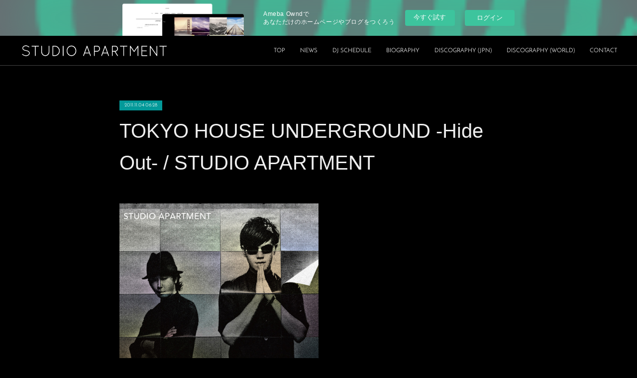

--- FILE ---
content_type: text/html; charset=utf-8
request_url: https://www.studioapartment.jp/posts/487525?categoryIds=57511
body_size: 9271
content:
<!doctype html>

            <html lang="ja" data-reactroot=""><head><meta charSet="UTF-8"/><meta http-equiv="X-UA-Compatible" content="IE=edge"/><meta name="viewport" content="width=device-width,user-scalable=no,initial-scale=1.0,minimum-scale=1.0,maximum-scale=1.0"/><title data-react-helmet="true">TOKYO HOUSE UNDERGROUND -Hide Out- / STUDIO APARTMENT | STUDIO APARTMENT</title><link data-react-helmet="true" rel="canonical" href="https://www.studioapartment.jp/posts/487525/"/><meta name="description" content="TOKYO HOUSE UNDERGROUND -Hide Out- / STUDIO APARTMENT2011/11/14 Release  digital01. Hide Out -Tiger "/><meta property="fb:app_id" content="522776621188656"/><meta property="og:url" content="https://www.studioapartment.jp/posts/487525"/><meta property="og:type" content="article"/><meta property="og:title" content="TOKYO HOUSE UNDERGROUND -Hide Out- / STUDIO APARTMENT"/><meta property="og:description" content="TOKYO HOUSE UNDERGROUND -Hide Out- / STUDIO APARTMENT2011/11/14 Release  digital01. Hide Out -Tiger "/><meta property="og:image" content="https://cdn.amebaowndme.com/madrid-prd/madrid-web/images/sites/98936/e6a0237c8fd7acb25d859aefbbeff065_fe28d521e85d43b2d97462d24337ec3b.jpg"/><meta property="og:site_name" content="STUDIO APARTMENT"/><meta property="og:locale" content="ja_JP"/><meta name="twitter:card" content="summary_large_image"/><meta name="twitter:site" content="@amebaownd"/><meta name="twitter:title" content="TOKYO HOUSE UNDERGROUND -Hide Out- / STUDIO APARTMENT | STUDIO APARTMENT"/><meta name="twitter:description" content="TOKYO HOUSE UNDERGROUND -Hide Out- / STUDIO APARTMENT2011/11/14 Release  digital01. Hide Out -Tiger "/><meta name="twitter:image" content="https://cdn.amebaowndme.com/madrid-prd/madrid-web/images/sites/98936/e6a0237c8fd7acb25d859aefbbeff065_fe28d521e85d43b2d97462d24337ec3b.jpg"/><meta name="twitter:app:id:iphone" content="911640835"/><meta name="twitter:app:url:iphone" content="amebaownd://public/sites/98936/posts/487525"/><meta name="twitter:app:id:googleplay" content="jp.co.cyberagent.madrid"/><meta name="twitter:app:url:googleplay" content="amebaownd://public/sites/98936/posts/487525"/><meta name="twitter:app:country" content="US"/><link rel="amphtml" href="https://amp.amebaownd.com/posts/487525"/><link rel="alternate" type="application/rss+xml" title="STUDIO APARTMENT" href="https://www.studioapartment.jp/rss.xml"/><link rel="alternate" type="application/atom+xml" title="STUDIO APARTMENT" href="https://www.studioapartment.jp/atom.xml"/><link rel="sitemap" type="application/xml" title="Sitemap" href="/sitemap.xml"/><link href="https://static.amebaowndme.com/madrid-frontend/css/user.min-a66be375c.css" rel="stylesheet" type="text/css"/><link href="https://static.amebaowndme.com/madrid-frontend/css/natalie/index.min-a66be375c.css" rel="stylesheet" type="text/css"/><link rel="icon" href="https://cdn.amebaowndme.com/madrid-prd/madrid-web/images/sites/98936/f3165f314378aabffabd879d8a9d041d_056cc9f92970cbddd3420766a22c78d2.png?width=32&amp;height=32"/><link rel="apple-touch-icon" href="https://cdn.amebaowndme.com/madrid-prd/madrid-web/images/sites/98936/f3165f314378aabffabd879d8a9d041d_056cc9f92970cbddd3420766a22c78d2.png?width=180&amp;height=180"/><style id="site-colors" charSet="UTF-8">.u-nav-clr {
  color: #eeeeee;
}
.u-nav-bdr-clr {
  border-color: #eeeeee;
}
.u-nav-bg-clr {
  background-color: #000000;
}
.u-nav-bg-bdr-clr {
  border-color: #000000;
}
.u-site-clr {
  color: ;
}
.u-base-bg-clr {
  background-color: #000000;
}
.u-btn-clr {
  color: #eeeeee;
}
.u-btn-clr:hover,
.u-btn-clr--active {
  color: rgba(238,238,238, 0.7);
}
.u-btn-clr--disabled,
.u-btn-clr:disabled {
  color: rgba(238,238,238, 0.5);
}
.u-btn-bdr-clr {
  border-color: #eeeeee;
}
.u-btn-bdr-clr:hover,
.u-btn-bdr-clr--active {
  border-color: rgba(238,238,238, 0.7);
}
.u-btn-bdr-clr--disabled,
.u-btn-bdr-clr:disabled {
  border-color: rgba(238,238,238, 0.5);
}
.u-btn-bg-clr {
  background-color: #eeeeee;
}
.u-btn-bg-clr:hover,
.u-btn-bg-clr--active {
  background-color: rgba(238,238,238, 0.7);
}
.u-btn-bg-clr--disabled,
.u-btn-bg-clr:disabled {
  background-color: rgba(238,238,238, 0.5);
}
.u-txt-clr {
  color: #eeeeee;
}
.u-txt-clr--lv1 {
  color: rgba(238,238,238, 0.7);
}
.u-txt-clr--lv2 {
  color: rgba(238,238,238, 0.5);
}
.u-txt-clr--lv3 {
  color: rgba(238,238,238, 0.3);
}
.u-txt-bg-clr {
  background-color: #171717;
}
.u-lnk-clr,
.u-clr-area a {
  color: #afa9a8;
}
.u-lnk-clr:visited,
.u-clr-area a:visited {
  color: rgba(175,169,168, 0.7);
}
.u-lnk-clr:hover,
.u-clr-area a:hover {
  color: rgba(175,169,168, 0.5);
}
.u-ttl-blk-clr {
  color: #eeeeee;
}
.u-ttl-blk-bdr-clr {
  border-color: #eeeeee;
}
.u-ttl-blk-bdr-clr--lv1 {
  border-color: #2f2f2f;
}
.u-bdr-clr {
  border-color: #444444;
}
.u-acnt-bdr-clr {
  border-color: #039999;
}
.u-acnt-bg-clr {
  background-color: #039999;
}
body {
  background-color: #000000;
}
blockquote {
  color: rgba(238,238,238, 0.7);
  border-left-color: #444444;
};</style><style id="user-css" charSet="UTF-8">[data-page-num="287655"] .blog-list--grid .blog-item__img-inner:after {
    padding-top: 100%;
}

/* DISCOGRAPHY */

/* for release date */
.blog-list--magazine .blog-item__date {
  width: 50px;
  height: 20px;
  overflow: hidden;
  text-align: center;
}

.blog-list--magazine {
  margin: 0 -20px;
}
.blog-list--magazine .blog-item {
  margin-top: 40px;
  width: 25%;
  float: left;
  padding: 0 20px;
  box-sizing: border-box;
}
.blog-list--magazine .blog-item__body--img-show {
  padding: 12px 0 0;
}
.blog-list--magazine .blog-item:nth-child(2), .blog-list--magazine .blog-item:nth-child(3), .blog-list--magazine .blog-item:nth-child(4) {
  margin-top: 0;
}
.blog-list--magazine .blog-item:nth-child(4n+1) {
  clear: both;
}
.blog-list--magazine .blog-title__text {
  font-size: 1.6rem;
}
.blog-list--magazine .blog-item__text {
  font-size: 1.2rem;
}
.blog-list--magazine .blog-item:before {
  content: none;
}
.blog-list--magazine .img__item:after {
  padding-top: 100%;
}

.btn--summary.btn {
  clear: both;
  padding-top: 30px;
}

.keyvisual__item:after {
   padding-top: 60%;
}

.blog-list--grid .blog-title__text{
  font-size: 2.4rem;
  font-weight: 300;
  margin-bottom: 20px;
}

.blog-list--grid .blog-item__inner {
  font-size: 1.4rem;
}

.page__main--blog-detail .blog-title__text{
  font-size: 4rem;
  line-height: 1.6;
  font-weight: 300;
  margin-bottom: 50px;
}

.blog-list--full .blog-title__text, .blog-list--magazine .blog-title__text{
    font-weight: 400;
}

.blog-body__text h3{
  font-weight: 400;
};</style><style media="screen and (max-width: 800px)" id="user-sp-css" charSet="UTF-8">.blog-list--magazine .blog-item {
  float: none;
  width: 100%;
}
.blog-list--magazine .blog-item:nth-child(2), .blog-list--magazine .blog-item:nth-child(3), .blog-list--magazine .blog-item:nth-child(4) {
  margin-top: 40px;
}

.blog-list--grid .blog-title__text{
  font-size: 2rem;
  font-weight: 300;
  margin-bottom: 10px;
}

.page__main--blog-detail .blog-title__text{
  font-size: 2.4rem;
  line-height: 1.6;
  font-weight: 300;
  margin-bottom: 50px;
};</style><script>
              (function(i,s,o,g,r,a,m){i['GoogleAnalyticsObject']=r;i[r]=i[r]||function(){
              (i[r].q=i[r].q||[]).push(arguments)},i[r].l=1*new Date();a=s.createElement(o),
              m=s.getElementsByTagName(o)[0];a.async=1;a.src=g;m.parentNode.insertBefore(a,m)
              })(window,document,'script','//www.google-analytics.com/analytics.js','ga');
            </script></head><body id="mdrd-a66be375c" class="u-txt-clr u-base-bg-clr theme-natalie plan-basic  "><noscript><iframe src="//www.googletagmanager.com/ns.html?id=GTM-PXK9MM" height="0" width="0" style="display:none;visibility:hidden"></iframe></noscript><script>
            (function(w,d,s,l,i){w[l]=w[l]||[];w[l].push({'gtm.start':
            new Date().getTime(),event:'gtm.js'});var f=d.getElementsByTagName(s)[0],
            j=d.createElement(s),dl=l!='dataLayer'?'&l='+l:'';j.async=true;j.src=
            '//www.googletagmanager.com/gtm.js?id='+i+dl;f.parentNode.insertBefore(j,f);
            })(window,document, 'script', 'dataLayer', 'GTM-PXK9MM');
            </script><div id="content"><div class="page u-nav-bg-clr " data-reactroot=""><div class="page__outer"><div class="page__inner u-base-bg-clr"><aside style="opacity:1 !important;visibility:visible !important;text-indent:0 !important;transform:none !important;display:block !important;position:static !important;padding:0 !important;overflow:visible !important;margin:0 !important"><div class="owndbarHeader  " style="opacity:1 !important;visibility:visible !important;text-indent:0 !important;transform:none !important;display:block !important;position:static !important;padding:0 !important;overflow:visible !important;margin:0 !important"></div></aside><header class="page__header header u-nav-bg-clr u-bdr-clr"><div class="header__inner"><div class="site-logo"><div><img alt=""/></div></div><nav role="navigation" class="header__nav global-nav u-font js-nav-overflow-criterion is-invisible"><ul class="global-nav__list "><li class="global-nav__item u-nav-bdr-clr js-nav-item "><a target="" class="u-nav-clr u-nav-bdr-clr u-font" href="/">TOP</a></li><li class="global-nav__item u-nav-bdr-clr js-nav-item "><a target="" class="u-nav-clr u-nav-bdr-clr u-font" href="/pages/276607/news">NEWS</a></li><li class="global-nav__item u-nav-bdr-clr js-nav-item "><a target="" class="u-nav-clr u-nav-bdr-clr u-font" href="/pages/276609/schedule">DJ SCHEDULE</a></li><li class="global-nav__item u-nav-bdr-clr js-nav-item "><a target="" class="u-nav-clr u-nav-bdr-clr u-font" href="/pages/276588/biography">BIOGRAPHY</a></li><li class="global-nav__item u-nav-bdr-clr js-nav-item "><a target="" class="u-nav-clr u-nav-bdr-clr u-font" href="/pages/287655/discography_jpn">DISCOGRAPHY (JPN)</a></li><li class="global-nav__item u-nav-bdr-clr js-nav-item "><a target="" class="u-nav-clr u-nav-bdr-clr u-font" href="/pages/297686/discography_world">DISCOGRAPHY (WORLD)</a></li><li class="global-nav__item u-nav-bdr-clr js-nav-item "><a target="" class="u-nav-clr u-nav-bdr-clr u-font" href="/pages/276595/contact">CONTACT</a></li></ul></nav><div class="header__icon header-icon"><span class="header-icon__item u-nav-bdr-clr"></span><span class="header-icon__item u-nav-bdr-clr"></span></div></div></header><div><div role="main" class="page__main-outer"><div class="page__main page__main--blog-detail u-base-bg-clr"><div class="section"><div class="blog-article-outer"><article class="blog-article"><div class="blog-article__inner"><div class="blog-article__header"><div class="blog-article__date u-acnt-bg-clr u-font"><time class="" dateTime="2011-11-04T06:28:44Z">2011.11.04 06:28</time></div></div><div class="blog-article__content"><div class="blog-article__title blog-title"><h1 class="blog-title__text u-txt-clr">TOKYO HOUSE UNDERGROUND -Hide Out- / STUDIO APARTMENT</h1></div><div class="blog-article__body blog-body blog-body--show-title"><div class="blog-body__item"><div class="img img__item--undefined"><div><img alt=""/></div></div></div><div class="blog-body__item"><div class="blog-body__text u-txt-clr u-clr-area" data-block-type="text"><h3>TOKYO HOUSE UNDERGROUND -Hide Out- / STUDIO APARTMENT</h3><p>2011/11/14 Release  digital</p><p>01. Hide Out -Tiger Stripes Remix-</p><p>02. Hide Out -Original Mix-</p></div></div></div></div><div class="blog-article__footer"><div class="bloginfo"><div class="bloginfo__category bloginfo-category"><ul class="bloginfo-category__list bloginfo-category-list"><li class="bloginfo-category-list__item"><a class="u-txt-clr u-txt-clr--lv2" href="/posts/categories/57511">ORIGINAL (JPN)<!-- -->(<!-- -->42<!-- -->)</a></li></ul></div></div><div class="reblog-btn-outer"><div class="reblog-btn-body"><button class="reblog-btn"><span class="reblog-btn__inner"><span class="icon icon--reblog2"></span></span></button></div></div></div></div><div class="complementary-outer complementary-outer--slot2"><div class="complementary complementary--shareButton "><div class="block-type--shareButton"><div class="share share--circle share--circle-5"><button class="share__btn--facebook share__btn share__btn--circle"><span aria-hidden="true" class="icon--facebook icon"></span></button><button class="share__btn--twitter share__btn share__btn--circle"><span aria-hidden="true" class="icon--twitter icon"></span></button><button class="share__btn--hatenabookmark share__btn share__btn--circle"><span aria-hidden="true" class="icon--hatenabookmark icon"></span></button><button class="share__btn--pocket share__btn share__btn--circle"><span aria-hidden="true" class="icon--pocket icon"></span></button><button class="share__btn--googleplus share__btn share__btn--circle"><span aria-hidden="true" class="icon--googleplus icon"></span></button></div></div></div><div class="complementary complementary--siteFollow "><div class="block-type--siteFollow"><div class="site-follow u-bdr-clr"><div class="site-follow__img"><div><img alt=""/></div></div><div class="site-follow__body"><p class="site-follow__title u-txt-clr"><span class="site-follow__title-inner site-follow__title-inner--official">STUDIO APARTMENT</span><span class="site-follow__badge"><span aria-hidden="true" class="icon icon--checkmark3"></span></span></p><p class="site-follow__text u-txt-clr u-txt-clr--lv1">STUDIO APARTMENT OFFICIAL SITE</p><div class="site-follow__btn-outer"><button class="site-follow__btn site-follow__btn--yet"><div class="site-follow__btn-text"><span aria-hidden="true" class="site-follow__icon icon icon--plus"></span>フォロー</div></button></div></div></div></div></div><div class="complementary complementary--postPrevNext "><div class="block-type--postPrevNext"><div class="pager pager--type1"><ul class="pager__list"><li class="pager__item pager__item--prev pager__item--bg"><a class="pager__item-inner " style="background-image:url(https://cdn.amebaowndme.com/madrid-prd/madrid-web/images/sites/98936/40fea5ebabb7d8261ded4d1d80d2294f_e5eb5f94109d403b55085301db607350.jpg?width=400)" href="/posts/487537?categoryIds=57511"><time class="pager__date " dateTime="2011-12-16T06:31:53Z">2011.12.16 06:31</time><div><span class="pager__description ">オーバーナイトセンセーション feat, TRF / STUDIO APARTMENT</span></div><span aria-hidden="true" class="pager__icon icon icon--disclosure-l4 "></span></a></li><li class="pager__item pager__item--next pager__item--bg"><a class="pager__item-inner " style="background-image:url(https://cdn.amebaowndme.com/madrid-prd/madrid-web/images/sites/98936/1dd1ac0a44bc914f551f482ed146a1c0_f25276c83f4438fc238cade437d3d247.jpg?width=400)" href="/posts/487518?categoryIds=57511"><time class="pager__date " dateTime="2011-04-20T06:26:18Z">2011.04.20 06:26</time><div><span class="pager__description ">YOUR WORDS feat, RAE / STUDIO APARTMENT</span></div><span aria-hidden="true" class="pager__icon icon icon--disclosure-r4 "></span></a></li></ul></div></div></div><div class="complementary complementary--relatedPosts "><div class="block-type--relatedPosts"></div></div></div><div class="blog-article__comment"><div class="comment-list js-comment-list"><div><p class="comment-count u-txt-clr u-txt-clr--lv2"><span>0</span>コメント</p><ul><li class="comment-list__item comment-item js-comment-form"><div class="comment-item__body"><form class="comment-item__form u-bdr-clr "><div class="comment-item__form-head"><textarea type="text" id="post-comment" maxLength="1100" placeholder="コメントする..." class="comment-item__input"></textarea></div><div class="comment-item__form-foot"><p class="comment-item__count-outer"><span class="comment-item__count ">1000</span> / 1000</p><button type="submit" disabled="" class="comment-item__submit">投稿</button></div></form></div></li></ul></div></div></div><div class="pswp" tabindex="-1" role="dialog" aria-hidden="true"><div class="pswp__bg"></div><div class="pswp__scroll-wrap"><div class="pswp__container"><div class="pswp__item"></div><div class="pswp__item"></div><div class="pswp__item"></div></div><div class="pswp__ui pswp__ui--hidden"><div class="pswp__top-bar"><div class="pswp__counter"></div><button class="pswp__button pswp__button--close" title="Close (Esc)"></button><button class="pswp__button pswp__button--share" title="Share"></button><button class="pswp__button pswp__button--fs" title="Toggle fullscreen"></button><button class="pswp__button pswp__button--zoom" title="Zoom in/out"></button><div class="pswp__preloader"><div class="pswp__preloader__icn"><div class="pswp__preloader__cut"><div class="pswp__preloader__donut"></div></div></div></div></div><div class="pswp__share-modal pswp__share-modal--hidden pswp__single-tap"><div class="pswp__share-tooltip"></div></div><div class="pswp__button pswp__button--close pswp__close"><span class="pswp__close__item pswp__close"></span><span class="pswp__close__item pswp__close"></span></div><div class="pswp__bottom-bar"><button class="pswp__button pswp__button--arrow--left js-lightbox-arrow" title="Previous (arrow left)"></button><button class="pswp__button pswp__button--arrow--right js-lightbox-arrow" title="Next (arrow right)"></button></div><div class=""><div class="pswp__caption"><div class="pswp__caption"></div><div class="pswp__caption__link"><a class="js-link"></a></div></div></div></div></div></div></article></div></div></div></div></div><aside style="opacity:1 !important;visibility:visible !important;text-indent:0 !important;transform:none !important;display:block !important;position:static !important;padding:0 !important;overflow:visible !important;margin:0 !important"><div class="owndbar" style="opacity:1 !important;visibility:visible !important;text-indent:0 !important;transform:none !important;display:block !important;position:static !important;padding:0 !important;overflow:visible !important;margin:0 !important"></div></aside><footer role="contentinfo" class="page__footer footer" style="opacity:1 !important;visibility:visible !important;text-indent:0 !important;overflow:visible !important;position:static !important"><div class="footer__inner u-bdr-clr footer--pagetop" style="opacity:1 !important;visibility:visible !important;text-indent:0 !important;overflow:visible !important;display:block !important;transform:none !important"><p class="pagetop"><a href="#" class="pagetop__link u-bdr-clr">Page Top</a></p><div class="footer__item u-bdr-clr" style="opacity:1 !important;visibility:visible !important;text-indent:0 !important;overflow:visible !important;display:block !important;transform:none !important"><p class="footer__copyright u-font"><small class="u-txt-clr u-txt-clr--lv2 u-font" style="color:rgba(238,238,238, 0.5) !important">ⒸSTUDIO APARTMENT</small></p><div class="powered-by"><a href="https://www.amebaownd.com" class="powered-by__link"><span class="powered-by__text">Powered by</span><span class="powered-by__logo">AmebaOwnd</span><span class="powered-by__text">無料でホームページをつくろう</span></a></div></div></div></footer></div></div><div class="toast"></div></div></div><script charSet="UTF-8">window.mdrdEnv="prd";</script><script charSet="UTF-8">window.INITIAL_STATE={"authenticate":{"authCheckCompleted":false,"isAuthorized":false},"blogPostReblogs":{},"category":{},"currentSite":{"fetching":false,"status":null,"site":{}},"shopCategory":{},"categories":{},"notifications":{},"page":{},"paginationTitle":{},"postArchives":{},"postComments":{"487525":{"data":[],"pagination":{"total":0,"offset":0,"limit":3,"cursors":{"after":"","before":""}},"fetching":false},"submitting":false,"postStatus":null},"postDetail":{"postDetail-blogPostId:487525-categoryIds:57511":{"fetching":false,"loaded":true,"meta":{"code":200},"data":{"id":"487525","userId":"147316","siteId":"98936","status":"publish","title":"TOKYO HOUSE UNDERGROUND -Hide Out- \u002F STUDIO APARTMENT","contents":[{"type":"image","fit":true,"scale":0.5,"url":"https:\u002F\u002Fcdn.amebaowndme.com\u002Fmadrid-prd\u002Fmadrid-web\u002Fimages\u002Fsites\u002F98936\u002Fe6a0237c8fd7acb25d859aefbbeff065_fe28d521e85d43b2d97462d24337ec3b.jpg","link":"","target":"_self","width":850,"height":850,"lightboxIndex":0},{"type":"text","format":"html","value":"\u003Ch3\u003ETOKYO HOUSE UNDERGROUND -Hide Out- \u002F STUDIO APARTMENT\u003C\u002Fh3\u003E\u003Cp\u003E2011\u002F11\u002F14 Release  digital\u003C\u002Fp\u003E\u003Cp\u003E01. Hide Out -Tiger Stripes Remix-\u003C\u002Fp\u003E\u003Cp\u003E02. Hide Out -Original Mix-\u003C\u002Fp\u003E","editor":"rich"}],"urlPath":"","publishedUrl":"https:\u002F\u002Fwww.studioapartment.jp\u002Fposts\u002F487525","ogpDescription":"","ogpImageUrl":"","contentFiltered":"","viewCount":0,"commentCount":0,"reblogCount":0,"prevBlogPost":{"id":"487537","title":"オーバーナイトセンセーション feat, TRF \u002F STUDIO APARTMENT","summary":"オーバーナイトセンセーション feat, TRF \u002F STUDIO APARTMENT2011\u002F12\u002F16 Release Single Digital01. オーバーナイトセンセーション02.オーバーナイトセンセーション -Extended ver-\u003CEMI Music Japan Inc\u003E","imageUrl":"https:\u002F\u002Fcdn.amebaowndme.com\u002Fmadrid-prd\u002Fmadrid-web\u002Fimages\u002Fsites\u002F98936\u002F40fea5ebabb7d8261ded4d1d80d2294f_e5eb5f94109d403b55085301db607350.jpg","publishedAt":"2011-12-16T06:31:53Z"},"nextBlogPost":{"id":"487518","title":"YOUR WORDS feat, RAE \u002F STUDIO APARTMENT","summary":"YOUR WORDS feat, RAE \u002F STUDIO APARTMENT2011\u002F04\u002F20 Release Single Digital01. Your Words -Extended Mix-02. Your Words -David Penn Remix-03. Your Words -David Penn Urbana Dub-","imageUrl":"https:\u002F\u002Fcdn.amebaowndme.com\u002Fmadrid-prd\u002Fmadrid-web\u002Fimages\u002Fsites\u002F98936\u002F1dd1ac0a44bc914f551f482ed146a1c0_f25276c83f4438fc238cade437d3d247.jpg","publishedAt":"2011-04-20T06:26:18Z"},"rebloggedPost":false,"blogCategories":[{"id":"57511","siteId":"98936","label":"ORIGINAL (JPN)","publishedCount":42,"createdAt":"2016-01-26T08:51:10Z","updatedAt":"2016-01-28T07:20:46Z"}],"user":{"id":"147316","nickname":"studio-apartment-staff","description":"","official":false,"photoUrl":"https:\u002F\u002Fprofile-api.ameba.jp\u002Fv2\u002Fas\u002Fid6304be3e3640c72185ab16a5517ba88c49c4ba\u002FprofileImage?cat=300","followingCount":1,"createdAt":"2016-01-13T06:04:41Z","updatedAt":"2024-12-11T11:15:50Z"},"updateUser":{"id":"147316","nickname":"studio-apartment-staff","description":"","official":false,"photoUrl":"https:\u002F\u002Fprofile-api.ameba.jp\u002Fv2\u002Fas\u002Fid6304be3e3640c72185ab16a5517ba88c49c4ba\u002FprofileImage?cat=300","followingCount":1,"createdAt":"2016-01-13T06:04:41Z","updatedAt":"2024-12-11T11:15:50Z"},"comments":{"pagination":{"total":0,"offset":0,"limit":3,"cursors":{"after":"","before":""}},"data":[]},"publishedAt":"2011-11-04T06:28:44Z","createdAt":"2016-01-28T06:29:30Z","updatedAt":"2016-01-28T06:29:30Z","version":1}}},"postList":{},"shopList":{},"shopItemDetail":{},"pureAd":{},"keywordSearch":{},"proxyFrame":{"loaded":false},"relatedPostList":{},"route":{"route":{"path":"\u002Fposts\u002F:blog_post_id","component":function Connect(props, context) {
        _classCallCheck(this, Connect);

        var _this = _possibleConstructorReturn(this, _Component.call(this, props, context));

        _this.version = version;
        _this.store = props.store || context.store;

        (0, _invariant2["default"])(_this.store, 'Could not find "store" in either the context or ' + ('props of "' + connectDisplayName + '". ') + 'Either wrap the root component in a <Provider>, ' + ('or explicitly pass "store" as a prop to "' + connectDisplayName + '".'));

        var storeState = _this.store.getState();
        _this.state = { storeState: storeState };
        _this.clearCache();
        return _this;
      },"route":{"id":"0","type":"blog_post_detail","idForType":"0","title":"","urlPath":"\u002Fposts\u002F:blog_post_id","isHomePage":false}},"params":{"blog_post_id":"487525"},"location":{"pathname":"\u002Fposts\u002F487525","search":"?categoryIds=57511","hash":"","action":"POP","key":"3qyoyd","query":{"categoryIds":"57511"}}},"siteConfig":{"tagline":"STUDIO APARTMENT OFFICIAL SITE","title":"STUDIO APARTMENT","copyright":"ⒸSTUDIO APARTMENT","iconUrl":"https:\u002F\u002Fcdn.amebaowndme.com\u002Fmadrid-prd\u002Fmadrid-web\u002Fimages\u002Fsites\u002F98936\u002F92b186568c71004bd95139d5ee868f8f_01ef832df3b7da1ad26b460f19ad1b76.jpg","logoUrl":"https:\u002F\u002Fcdn.amebaowndme.com\u002Fmadrid-prd\u002Fmadrid-web\u002Fimages\u002Fsites\u002F98936\u002F599a97020a3591487e8b91dda02683af_e98bc7a94db8fa8af1c17ad23b2ad52c.jpg","coverImageUrl":"https:\u002F\u002Fcdn.amebaowndme.com\u002Fmadrid-prd\u002Fmadrid-web\u002Fimages\u002Fsites\u002F98936\u002F75d60dc2c3af585065f85f00a4892b16_51929fd679d34514ac36fac3f1f58bae.jpg","homePageId":"276620","siteId":"98936","siteCategoryIds":[386,426],"themeId":"10","theme":"natalie","shopId":"","openedShop":false,"shop":{"law":{"userType":"","corporateName":"","firstName":"","lastName":"","zipCode":"","prefecture":"","address":"","telNo":"","aboutContact":"","aboutPrice":"","aboutPay":"","aboutService":"","aboutReturn":""},"privacyPolicy":{"operator":"","contact":"","collectAndUse":"","restrictionToThirdParties":"","supervision":"","disclosure":"","cookie":""}},"user":{"id":"147316","nickname":"studio-apartment-staff","photoUrl":"","createdAt":"2016-01-13T06:04:41Z","updatedAt":"2024-12-11T11:15:50Z"},"commentApproval":"accept","plan":{"id":"2","name":"Plus","ownd_header":false,"powered_by":false,"pure_ads":true},"verifiedType":"celebrity","navigations":[{"title":"TOP","urlPath":".\u002F","target":"_self","pageId":"276620"},{"title":"NEWS","urlPath":".\u002Fpages\u002F276607\u002Fnews","target":"_self","pageId":"276607"},{"title":"DJ SCHEDULE","urlPath":".\u002Fpages\u002F276609\u002Fschedule","target":"_self","pageId":"276609"},{"title":"BIOGRAPHY","urlPath":".\u002Fpages\u002F276588\u002Fbiography","target":"_self","pageId":"276588"},{"title":"DISCOGRAPHY (JPN)","urlPath":".\u002Fpages\u002F287655\u002Fdiscography_jpn","target":"_self","pageId":"287655"},{"title":"DISCOGRAPHY (WORLD)","urlPath":".\u002Fpages\u002F297686\u002Fdiscography_world","target":"_self","pageId":"297686"},{"title":"CONTACT","urlPath":".\u002Fpages\u002F276595\u002Fcontact","target":"_self","pageId":"276595"}],"routings":[{"id":"0","type":"blog","idForType":"0","title":"","urlPath":"\u002Fposts\u002Fpage\u002F:page_num","isHomePage":false},{"id":"0","type":"blog_post_archive","idForType":"0","title":"","urlPath":"\u002Fposts\u002Farchives\u002F:yyyy\u002F:mm","isHomePage":false},{"id":"0","type":"blog_post_archive","idForType":"0","title":"","urlPath":"\u002Fposts\u002Farchives\u002F:yyyy\u002F:mm\u002Fpage\u002F:page_num","isHomePage":false},{"id":"0","type":"blog_post_category","idForType":"0","title":"","urlPath":"\u002Fposts\u002Fcategories\u002F:category_id","isHomePage":false},{"id":"0","type":"blog_post_category","idForType":"0","title":"","urlPath":"\u002Fposts\u002Fcategories\u002F:category_id\u002Fpage\u002F:page_num","isHomePage":false},{"id":"0","type":"author","idForType":"0","title":"","urlPath":"\u002Fauthors\u002F:user_id","isHomePage":false},{"id":"0","type":"author","idForType":"0","title":"","urlPath":"\u002Fauthors\u002F:user_id\u002Fpage\u002F:page_num","isHomePage":false},{"id":"0","type":"blog_post_category","idForType":"0","title":"","urlPath":"\u002Fposts\u002Fcategory\u002F:category_id","isHomePage":false},{"id":"0","type":"blog_post_category","idForType":"0","title":"","urlPath":"\u002Fposts\u002Fcategory\u002F:category_id\u002Fpage\u002F:page_num","isHomePage":false},{"id":"0","type":"blog_post_detail","idForType":"0","title":"","urlPath":"\u002Fposts\u002F:blog_post_id","isHomePage":false},{"id":"0","type":"keywordSearch","idForType":"0","title":"","urlPath":"\u002Fsearch\u002Fq\u002F:query","isHomePage":false},{"id":"0","type":"keywordSearch","idForType":"0","title":"","urlPath":"\u002Fsearch\u002Fq\u002F:query\u002Fpage\u002F:page_num","isHomePage":false},{"id":"297686","type":"static","idForType":"0","title":"DISCOGRAPHY (WORLD)","urlPath":"\u002Fpages\u002F297686\u002F","isHomePage":false},{"id":"297686","type":"static","idForType":"0","title":"DISCOGRAPHY (WORLD)","urlPath":"\u002Fpages\u002F297686\u002F:url_path","isHomePage":false},{"id":"287655","type":"static","idForType":"0","title":"DISCOGRAPHY (JPN)","urlPath":"\u002Fpages\u002F287655\u002F","isHomePage":false},{"id":"287655","type":"static","idForType":"0","title":"DISCOGRAPHY (JPN)","urlPath":"\u002Fpages\u002F287655\u002F:url_path","isHomePage":false},{"id":"276620","type":"static","idForType":"0","title":"TOP","urlPath":"\u002Fpages\u002F276620\u002F","isHomePage":true},{"id":"276620","type":"static","idForType":"0","title":"TOP","urlPath":"\u002Fpages\u002F276620\u002F:url_path","isHomePage":true},{"id":"276614","type":"blog","idForType":"0","title":"BLOG","urlPath":"\u002Fpages\u002F276614\u002F","isHomePage":false},{"id":"276614","type":"blog","idForType":"0","title":"BLOG","urlPath":"\u002Fpages\u002F276614\u002F:url_path","isHomePage":false},{"id":"276609","type":"blog","idForType":"0","title":"DJ SCHEDULE","urlPath":"\u002Fpages\u002F276609\u002F","isHomePage":false},{"id":"276609","type":"blog","idForType":"0","title":"DJ SCHEDULE","urlPath":"\u002Fpages\u002F276609\u002F:url_path","isHomePage":false},{"id":"276607","type":"blog","idForType":"0","title":"NEWS","urlPath":"\u002Fpages\u002F276607\u002F","isHomePage":false},{"id":"276607","type":"blog","idForType":"0","title":"NEWS","urlPath":"\u002Fpages\u002F276607\u002F:url_path","isHomePage":false},{"id":"276595","type":"static","idForType":"0","title":"CONTACT","urlPath":"\u002Fpages\u002F276595\u002F","isHomePage":false},{"id":"276595","type":"static","idForType":"0","title":"CONTACT","urlPath":"\u002Fpages\u002F276595\u002F:url_path","isHomePage":false},{"id":"276588","type":"static","idForType":"0","title":"BIOGRAPHY","urlPath":"\u002Fpages\u002F276588\u002F","isHomePage":false},{"id":"276588","type":"static","idForType":"0","title":"BIOGRAPHY","urlPath":"\u002Fpages\u002F276588\u002F:url_path","isHomePage":false},{"id":"276620","type":"static","idForType":"0","title":"TOP","urlPath":"\u002F","isHomePage":true}],"siteColors":{"navigationBackground":"#000000","navigationText":"#eeeeee","siteTitleText":"","background":"#000000","buttonBackground":"#eeeeee","buttonText":"#eeeeee","text":"#eeeeee","link":"#afa9a8","titleBlock":"#eeeeee","border":"#444444","accent":"#039999"},"wovnioAttribute":"","useAuthorBlock":false,"twitterHashtags":"","createdAt":"2016-01-13T06:04:45Z","seoTitle":"STUDIO APARTMENT Official site | スタジオアパートメント オフィシャルサイト","isPreview":false,"siteCategory":[{"id":"386","label":"著名人"},{"id":"426","label":"ミュージシャン"}],"previewPost":null,"previewShopItem":null,"hasAmebaIdConnection":false,"serverTime":"2026-02-01T00:46:39Z","complementaries":{"1":{"contents":{"layout":{"rows":[{"columns":[{"blocks":[]}]}]}},"created_at":"2016-01-14T11:14:10Z","updated_at":"2016-01-14T11:15:06Z"},"2":{"contents":{"layout":{"rows":[{"columns":[{"blocks":[{"type":"shareButton","design":"circle","providers":["facebook","twitter","hatenabookmark","pocket","googleplus"]},{"type":"siteFollow","description":""},{"type":"postPrevNext","showImage":true},{"type":"relatedPosts","showHeading":true,"limit":3,"layoutType":"gridm","heading":"Rerated Posts","editableKey":"1-3"}]}]}]}},"created_at":"2016-01-13T06:04:45Z","updated_at":"2016-01-14T11:15:06Z"},"3":{"contents":{"layout":{"rows":[{"columns":[{"blocks":[]}]}]}},"created_at":"2016-01-14T11:14:10Z","updated_at":"2016-01-14T11:15:06Z"},"4":{"contents":{"layout":{"rows":[{"columns":[{"blocks":[]}]}]}},"created_at":"2016-01-14T11:14:10Z","updated_at":"2016-01-14T11:15:06Z"},"11":{"contents":{"layout":{"rows":[{"columns":[{"blocks":[{"type":"siteFollow","description":""},{"type":"post","mode":"summary","title":"記事一覧","buttonTitle":"","limit":5,"layoutType":"sidebarm","categoryIds":"","showTitle":true,"showButton":true,"sortType":"recent"},{"type":"postsCategory","heading":"カテゴリ","showHeading":true,"showCount":true,"design":"tagcloud"},{"type":"postsArchive","heading":"アーカイブ","showHeading":true,"design":"accordion"},{"type":"keywordSearch","heading":"","showHeading":false}]}]}]}},"created_at":"2016-01-13T06:04:45Z","updated_at":"2016-01-13T06:04:45Z"}},"siteColorsCss":".u-nav-clr {\n  color: #eeeeee;\n}\n.u-nav-bdr-clr {\n  border-color: #eeeeee;\n}\n.u-nav-bg-clr {\n  background-color: #000000;\n}\n.u-nav-bg-bdr-clr {\n  border-color: #000000;\n}\n.u-site-clr {\n  color: ;\n}\n.u-base-bg-clr {\n  background-color: #000000;\n}\n.u-btn-clr {\n  color: #eeeeee;\n}\n.u-btn-clr:hover,\n.u-btn-clr--active {\n  color: rgba(238,238,238, 0.7);\n}\n.u-btn-clr--disabled,\n.u-btn-clr:disabled {\n  color: rgba(238,238,238, 0.5);\n}\n.u-btn-bdr-clr {\n  border-color: #eeeeee;\n}\n.u-btn-bdr-clr:hover,\n.u-btn-bdr-clr--active {\n  border-color: rgba(238,238,238, 0.7);\n}\n.u-btn-bdr-clr--disabled,\n.u-btn-bdr-clr:disabled {\n  border-color: rgba(238,238,238, 0.5);\n}\n.u-btn-bg-clr {\n  background-color: #eeeeee;\n}\n.u-btn-bg-clr:hover,\n.u-btn-bg-clr--active {\n  background-color: rgba(238,238,238, 0.7);\n}\n.u-btn-bg-clr--disabled,\n.u-btn-bg-clr:disabled {\n  background-color: rgba(238,238,238, 0.5);\n}\n.u-txt-clr {\n  color: #eeeeee;\n}\n.u-txt-clr--lv1 {\n  color: rgba(238,238,238, 0.7);\n}\n.u-txt-clr--lv2 {\n  color: rgba(238,238,238, 0.5);\n}\n.u-txt-clr--lv3 {\n  color: rgba(238,238,238, 0.3);\n}\n.u-txt-bg-clr {\n  background-color: #171717;\n}\n.u-lnk-clr,\n.u-clr-area a {\n  color: #afa9a8;\n}\n.u-lnk-clr:visited,\n.u-clr-area a:visited {\n  color: rgba(175,169,168, 0.7);\n}\n.u-lnk-clr:hover,\n.u-clr-area a:hover {\n  color: rgba(175,169,168, 0.5);\n}\n.u-ttl-blk-clr {\n  color: #eeeeee;\n}\n.u-ttl-blk-bdr-clr {\n  border-color: #eeeeee;\n}\n.u-ttl-blk-bdr-clr--lv1 {\n  border-color: #2f2f2f;\n}\n.u-bdr-clr {\n  border-color: #444444;\n}\n.u-acnt-bdr-clr {\n  border-color: #039999;\n}\n.u-acnt-bg-clr {\n  background-color: #039999;\n}\nbody {\n  background-color: #000000;\n}\nblockquote {\n  color: rgba(238,238,238, 0.7);\n  border-left-color: #444444;\n}","siteFont":{"id":"16","name":"Josefin Sans"},"siteCss":"[data-page-num=\"287655\"] .blog-list--grid .blog-item__img-inner:after {\n    padding-top: 100%;\n}\n\n\u002F* DISCOGRAPHY *\u002F\n\n\u002F* for release date *\u002F\n.blog-list--magazine .blog-item__date {\n  width: 50px;\n  height: 20px;\n  overflow: hidden;\n  text-align: center;\n}\n\n.blog-list--magazine {\n  margin: 0 -20px;\n}\n.blog-list--magazine .blog-item {\n  margin-top: 40px;\n  width: 25%;\n  float: left;\n  padding: 0 20px;\n  box-sizing: border-box;\n}\n.blog-list--magazine .blog-item__body--img-show {\n  padding: 12px 0 0;\n}\n.blog-list--magazine .blog-item:nth-child(2), .blog-list--magazine .blog-item:nth-child(3), .blog-list--magazine .blog-item:nth-child(4) {\n  margin-top: 0;\n}\n.blog-list--magazine .blog-item:nth-child(4n+1) {\n  clear: both;\n}\n.blog-list--magazine .blog-title__text {\n  font-size: 1.6rem;\n}\n.blog-list--magazine .blog-item__text {\n  font-size: 1.2rem;\n}\n.blog-list--magazine .blog-item:before {\n  content: none;\n}\n.blog-list--magazine .img__item:after {\n  padding-top: 100%;\n}\n\n.btn--summary.btn {\n  clear: both;\n  padding-top: 30px;\n}\n\n.keyvisual__item:after {\n   padding-top: 60%;\n}\n\n.blog-list--grid .blog-title__text{\n  font-size: 2.4rem;\n  font-weight: 300;\n  margin-bottom: 20px;\n}\n\n.blog-list--grid .blog-item__inner {\n  font-size: 1.4rem;\n}\n\n.page__main--blog-detail .blog-title__text{\n  font-size: 4rem;\n  line-height: 1.6;\n  font-weight: 300;\n  margin-bottom: 50px;\n}\n\n.blog-list--full .blog-title__text, .blog-list--magazine .blog-title__text{\n    font-weight: 400;\n}\n\n.blog-body__text h3{\n  font-weight: 400;\n}","siteSpCss":".blog-list--magazine .blog-item {\n  float: none;\n  width: 100%;\n}\n.blog-list--magazine .blog-item:nth-child(2), .blog-list--magazine .blog-item:nth-child(3), .blog-list--magazine .blog-item:nth-child(4) {\n  margin-top: 40px;\n}\n\n.blog-list--grid .blog-title__text{\n  font-size: 2rem;\n  font-weight: 300;\n  margin-bottom: 10px;\n}\n\n.page__main--blog-detail .blog-title__text{\n  font-size: 2.4rem;\n  line-height: 1.6;\n  font-weight: 300;\n  margin-bottom: 50px;\n}","meta":{"Title":"TOKYO HOUSE UNDERGROUND -Hide Out- \u002F STUDIO APARTMENT | STUDIO APARTMENT Official site | スタジオアパートメント オフィシャルサイト","Description":"TOKYO HOUSE UNDERGROUND -Hide Out- \u002F STUDIO APARTMENT2011\u002F11\u002F14 Release  digital01. Hide Out -Tiger ","Keywords":"","Noindex":false,"Nofollow":false,"CanonicalUrl":"https:\u002F\u002Fwww.studioapartment.jp\u002Fposts\u002F487525","AmpHtml":"https:\u002F\u002Famp.amebaownd.com\u002Fposts\u002F487525","DisabledFragment":false,"OgMeta":{"Type":"article","Title":"TOKYO HOUSE UNDERGROUND -Hide Out- \u002F STUDIO APARTMENT","Description":"TOKYO HOUSE UNDERGROUND -Hide Out- \u002F STUDIO APARTMENT2011\u002F11\u002F14 Release  digital01. Hide Out -Tiger ","Image":"https:\u002F\u002Fcdn.amebaowndme.com\u002Fmadrid-prd\u002Fmadrid-web\u002Fimages\u002Fsites\u002F98936\u002Fe6a0237c8fd7acb25d859aefbbeff065_fe28d521e85d43b2d97462d24337ec3b.jpg","SiteName":"STUDIO APARTMENT","Locale":"ja_JP"},"DeepLinkMeta":{"Ios":{"Url":"amebaownd:\u002F\u002Fpublic\u002Fsites\u002F98936\u002Fposts\u002F487525","AppStoreId":"911640835","AppName":"Ameba Ownd"},"Android":{"Url":"amebaownd:\u002F\u002Fpublic\u002Fsites\u002F98936\u002Fposts\u002F487525","AppName":"Ameba Ownd","Package":"jp.co.cyberagent.madrid"},"WebUrl":"https:\u002F\u002Fwww.studioapartment.jp\u002Fposts\u002F487525"},"TwitterCard":{"Type":"summary_large_image","Site":"@amebaownd","Creator":"","Title":"TOKYO HOUSE UNDERGROUND -Hide Out- \u002F STUDIO APARTMENT | STUDIO APARTMENT","Description":"TOKYO HOUSE UNDERGROUND -Hide Out- \u002F STUDIO APARTMENT2011\u002F11\u002F14 Release  digital01. Hide Out -Tiger ","Image":"https:\u002F\u002Fcdn.amebaowndme.com\u002Fmadrid-prd\u002Fmadrid-web\u002Fimages\u002Fsites\u002F98936\u002Fe6a0237c8fd7acb25d859aefbbeff065_fe28d521e85d43b2d97462d24337ec3b.jpg"},"TwitterAppCard":{"CountryCode":"US","IPhoneAppId":"911640835","AndroidAppPackageName":"jp.co.cyberagent.madrid","CustomUrl":"amebaownd:\u002F\u002Fpublic\u002Fsites\u002F98936\u002Fposts\u002F487525"},"SiteName":"STUDIO APARTMENT","ImageUrl":"https:\u002F\u002Fcdn.amebaowndme.com\u002Fmadrid-prd\u002Fmadrid-web\u002Fimages\u002Fsites\u002F98936\u002Fe6a0237c8fd7acb25d859aefbbeff065_fe28d521e85d43b2d97462d24337ec3b.jpg","FacebookAppId":"522776621188656","InstantArticleId":"","FaviconUrl":"https:\u002F\u002Fcdn.amebaowndme.com\u002Fmadrid-prd\u002Fmadrid-web\u002Fimages\u002Fsites\u002F98936\u002Ff3165f314378aabffabd879d8a9d041d_056cc9f92970cbddd3420766a22c78d2.png?width=32&height=32","AppleTouchIconUrl":"https:\u002F\u002Fcdn.amebaowndme.com\u002Fmadrid-prd\u002Fmadrid-web\u002Fimages\u002Fsites\u002F98936\u002Ff3165f314378aabffabd879d8a9d041d_056cc9f92970cbddd3420766a22c78d2.png?width=180&height=180","RssItems":[{"title":"STUDIO APARTMENT","url":"https:\u002F\u002Fwww.studioapartment.jp\u002Frss.xml"}],"AtomItems":[{"title":"STUDIO APARTMENT","url":"https:\u002F\u002Fwww.studioapartment.jp\u002Fatom.xml"}]},"googleConfig":{"TrackingCode":"","SiteVerificationCode":""},"lanceTrackingUrl":"","FRM_ID_SIGNUP":"c.ownd-sites_r.ownd-sites_98936","landingPageParams":{"domain":"www.studioapartment.jp","protocol":"https","urlPath":"\u002Fposts\u002F487525"}},"siteFollow":{},"siteServiceTokens":{},"snsFeed":{},"toastMessages":{"messages":[]},"user":{"loaded":false,"me":{}},"userSites":{"fetching":null,"sites":[]},"userSiteCategories":{}};</script><script src="https://static.amebaowndme.com/madrid-metro/js/natalie-c961039a0e890b88fbda.js" charSet="UTF-8"></script><style charSet="UTF-8">    @font-face {
      font-family: 'Josefin Sans';
      src: url('https://static.amebaowndme.com/madrid-frontend/fonts/userfont/Josefin_Sans.woff2');
    }
    .u-font {
      font-family: "Josefin Sans", "ヒラギノ角ゴ ProN W3", "Hiragino Kaku Gothic ProN", sans-serif;
    }  </style></body></html>